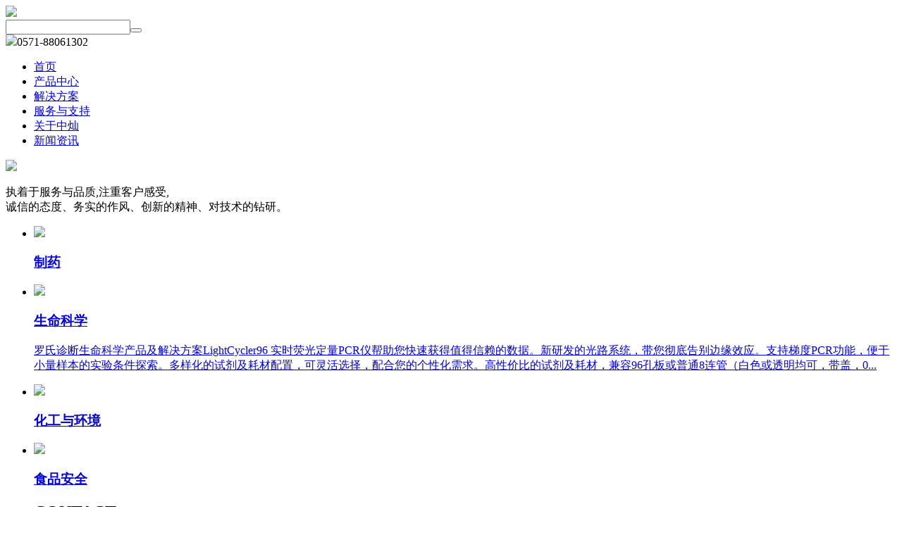

--- FILE ---
content_type: text/html;charset=utf-8
request_url: http://www.hzzc17.com/?m=solution
body_size: 3019
content:
<!DOCTYPE html>
<html lang="zh-CN">
<head>
    <meta charset="UTF-8">
    <meta http-equiv="X-UA-Compatible" content="IE=edge">
   <!--  <meta name="viewport" content="width=device-width, initial-scale=0"> -->
	<title>解决方案-杭州中灿科技有限公司</title>
		<link rel="stylesheet" type="text/css" href="/views/default/css/normalize.css">
		<link rel="stylesheet" href="/views/default/css/public.css"/>
    	<link href="/views/default/css/animate.min.css" rel="stylesheet" type="text/css" />
    <link rel="stylesheet" href="/views/default/css/swiper.min.css">
    <script src="/views/default/js/jquery.js"></script>
    <script src="/views/default/js/wow.min.js"></script>
    <script src="/views/default/js/jquery.easing.min.js"></script>
    <!--[if lt IE 9]>
      <script src="/views/default/js/selectivizr.js"></script>
    <![endif]-->
	<meta name="keywords" content="杭州中灿科技有限公司" />
	<meta name="description" content="杭州中灿科技有限公司" />

</head>
<body>

<header id="header" class="Allheader">
    
    <div class="header_navDiv">
	    <div class="header_nav index_nav">
	    	<a href="/" class="logo"><img src="/views/default/images/logo1.png"></a>
			<form method="get">
				<div class="serchDiv fr">
					<div class="searchBtn"></div>
					<div class="searchCon">
						<input type="hidden" name="m" value="products"/>
						<input type="text" name="keyword"><button class="buttonCtl" type="submit"></button>
					</div>
				</div>
			</form>
	    	<div class="linkWay fr"><img src="/views/default/images/0header_tell.png">0571-88061302</div>
    		<ul class="clearfix header_navUl fr" id="headerNav_ul">
	    		<li ><a href="/" class="more">首页 </a></li>
	    		<li ><a href="/?m=products" class="more">产品中心</a></li>
	    		<li class="active"><a href="/?m=solution" class="more">解决方案</a></li>
	    		<li ><a href="/?m=service" class="more">服务与支持</a></li>
	    		<li ><a href="/?m=about" class="more">关于中灿</a> </li>
	    		<li ><a href="/?m=news" class="more">新闻资讯</a></li>
	    	</ul>                                                                                                            
		</div>
	</div>
    
</header><div class="indexMain Maincon bgfa">
	<div class="banner box solution_banner" style="background-image: url(/data/uploadfile/upfiles/20190822/1566461179918175.jpg);"></div>
	<div class="solutionDiv">
		<header class="clearfix wow fadeInRight" data-wow-dalay=".1s">
			<img src="/views/default/images/3icon_01.png" class="fl pic">
			<div class="line fl"></div>
			<p>执着于服务与品质,注重客户感受,<br/>
诚信的态度、务实的作风、创新的精神、对技术的钻研。</p>
		</header><div class="solutionList">
			<ul>
								<li class="clearfix wow fadeInUp" data-wow-dalay=".1s">
					<a href="/?m=solution_detail&id=1">
						<img src="/data/uploadfile/upfiles/20170707/1499411492666606.jpg" class="imgCtl">
						<div class="pic fl">
							<h3>制药</h3>
							<p></p>
							<span class="findMore"></span>
						</div>
					</a>
				</li>
								<li class="clearfix wow fadeInUp" data-wow-dalay=".1s">
					<a href="/?m=solution_detail&id=11">
						<img src="/data/uploadfile/upfiles/20170912/1505199953826208.jpg" class="imgCtl">
						<div class="pic fl">
							<h3>生命科学</h3>
							<p>罗氏诊断生命科学产品及解决方案LightCycler96 实时荧光定量PCR仪帮助您快速获得值得信赖的数据。新研发的光路系统，带您彻底告别边缘效应。支持梯度PCR功能，便于小量样本的实验条件探索。多样化的试剂及耗材配置，可灵活选择，配合您的个性化需求。高性价比的试剂及耗材，兼容96孔板或普通8连管（白色或透明均可，带盖，0...</p>
							<span class="findMore"></span>
						</div>
					</a>
				</li>
								<li class="clearfix wow fadeInUp" data-wow-dalay=".1s">
					<a href="/?m=solution_detail&id=10">
						<img src="/data/uploadfile/upfiles/20170912/1505199927407170.jpg" class="imgCtl">
						<div class="pic fl">
							<h3>化工与环境</h3>
							<p></p>
							<span class="findMore"></span>
						</div>
					</a>
				</li>
								<li class="clearfix wow fadeInUp" data-wow-dalay=".1s">
					<a href="/?m=solution_detail&id=9">
						<img src="/data/uploadfile/upfiles/20170912/1505199884737993.jpg" class="imgCtl">
						<div class="pic fl">
							<h3>食品安全</h3>
							<p></p>
							<span class="findMore"></span>
						</div>
					</a>
				</li>
							</ul>
		</div>
	</div>
</div>

<footer class="footer">
	<div class="container">
		<div class="footerLink">
			<ul class="clearfix">
				<li>
					<h2>CONTACT</h2>
					<p>地址：杭州市拱墅区丰庆路492号<br>龙禾商务中心B幢1001</p>
					<p><u>TEL:0571-88061302</u></p>
					<p><u>P.C:310030</u></p>

					
				</li>

				<li>
					<h3><a href="/?m=products">产品中心</a></h3>
					<a href="/?m=products">产品分类</a>
					<a href="/?m=products">品牌分类</a>
				</li>
				<li>
					<h3><a href="/?m=solution">解决方案</a></h3>
										<a href="/?m=solution_detail&id=1">制药</a>
										<a href="/?m=solution_detail&id=11">生命科学</a>
										<a href="/?m=solution_detail&id=10">化工与环境</a>
										<a href="/?m=solution_detail&id=9">食品安全</a>
									</li>
				<li>
					<h3><a href="/?m=service">服务与支持</a></h3>
					<a href="/?m=service#cc1">售后服务</a>
					<a href="/?m=service_problem">常见问题</a>
				</li>
				<li>
					<h3><a href="/?m=news">新闻资讯</a></h3>
										<a href="/?m=news&typeid=26">企业动态</a>
										<a href="/?m=news&typeid=27">行业新闻</a>
					
				</li>
				<li>
					<h3><a href="/?m=about">关于我们</a></h3>
					<a href="/?m=about#cc1">关于我们</a>
					<a href="/?m=about#cc2">企业文化</a>
					<a href="/?m=about#cc3">合作客户</a>
					<a href="/?m=about#cc4">人才招聘</a>
					<a href="/?m=about#cc5">联系我们</a>
				</li>

				<li class="clearfix fr">	
					<div class="con fr">
						<img src="/data/uploadfile/upfiles/20170915/1505439543696614.jpg">
						<p>官方微信</p>
					</div>
				</li>
			</ul>
		</div>
		
	</div>
	<div class="footCon"><div class="container">    Copyright © 2017 you.net All Rights Reserved 杭州中灿科技有限公司·版权所有 技术支持：<a href="http://www.haoxhao.com/" target="_blank" style="height: 20px;line-height: 17px;margin: 0px 0px 0px 5px;color: rgba(255,255,255,.3);display: inline-block;">好西好品牌策划&nbsp;&nbsp;</a>  <a href="http://www.beian.miit.gov.cn/" rel="nofollow" target="_blank" >浙ICP备17038109号-1</a></div></div>
</footer>


	
<div class="rightside">
	<ul>
      <li class="tran"><a style="width: 48px;height: 48px; display: inline-block;" href="http://wpa.qq.com/msgrd?v=3&uin=2844795086&site=qq&menu=yes" target="_blank"></a></li>
		<li class="tran backTop"></li> 
	</ul>
</div>

<script type="text/javascript" src="/views/default/js/jquery.SuperSlide.2.1.js"></script>
<script src="/views/default/js/swiper.min.js"></script>
<script src="/views/default/js/base.js"></script>
<script src="/views/default/js/swiper.animate.min.js"></script><script>

	 var mySwiper = new Swiper('#bannerSwiper',{
	    loop: true,
		autoplay:3000,
		speed:1000,
		pagination: '#bannerpagination',
		paginationClickable: true,
		grabCursor : true,
		nextButton: '.arrow-right',
	    prevButton: '.arrow-left',
		parallax:true,
		paginationClickable:true,
		onInit: function(swiper){ //Swiper2.x的初始化是onFirstInit
    	    swiperAnimateCache(swiper); //隐藏动画元素 
    	    swiperAnimate(swiper); //初始化完成开始动画
   		}
 	 }); 




  jQuery(".serviceDiv").slide({mainCell:".bd ul",titCell:".hd ul",autoPlay:true,effect:"leftLoop", vis:1, scroll:1, autoPage:true, pnLoop:true,});
  jQuery(".partner").slide({mainCell:".bd ul",titCell:".hd ul",autoPlay:true,effect:"leftLoop", vis:5, scroll:5, autoPage:true, pnLoop:true,});
</script>

</body>
</html>
